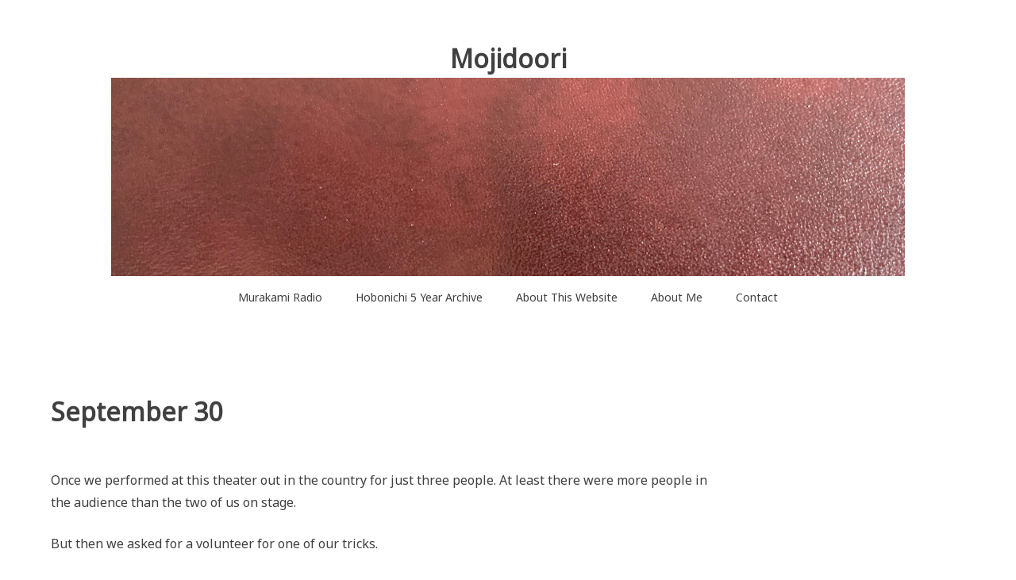

--- FILE ---
content_type: text/html; charset=UTF-8
request_url: https://www.mojidoori.com/9-30/
body_size: 4177
content:
<!doctype html>
<html lang="en-US">
<head>
	<meta charset="UTF-8">
	<meta name="viewport" content="width=device-width, initial-scale=1">
	<link rel="profile" href="http://gmpg.org/xfn/11">

	<title>September 30 &#8211; Mojidoori</title>
<link rel='dns-prefetch' href='//fonts.googleapis.com' />
<link rel='dns-prefetch' href='//s.w.org' />
<link rel="alternate" type="application/rss+xml" title="Mojidoori &raquo; Feed" href="https://www.mojidoori.com/feed/" />
<link rel="alternate" type="application/rss+xml" title="Mojidoori &raquo; Comments Feed" href="https://www.mojidoori.com/comments/feed/" />
<link rel="alternate" type="application/rss+xml" title="Mojidoori &raquo; September 30 Comments Feed" href="https://www.mojidoori.com/9-30/feed/" />
		<script type="text/javascript">
			window._wpemojiSettings = {"baseUrl":"https:\/\/s.w.org\/images\/core\/emoji\/12.0.0-1\/72x72\/","ext":".png","svgUrl":"https:\/\/s.w.org\/images\/core\/emoji\/12.0.0-1\/svg\/","svgExt":".svg","source":{"concatemoji":"https:\/\/www.mojidoori.com\/wp-includes\/js\/wp-emoji-release.min.js?ver=5.3.20"}};
			!function(e,a,t){var n,r,o,i=a.createElement("canvas"),p=i.getContext&&i.getContext("2d");function s(e,t){var a=String.fromCharCode;p.clearRect(0,0,i.width,i.height),p.fillText(a.apply(this,e),0,0);e=i.toDataURL();return p.clearRect(0,0,i.width,i.height),p.fillText(a.apply(this,t),0,0),e===i.toDataURL()}function c(e){var t=a.createElement("script");t.src=e,t.defer=t.type="text/javascript",a.getElementsByTagName("head")[0].appendChild(t)}for(o=Array("flag","emoji"),t.supports={everything:!0,everythingExceptFlag:!0},r=0;r<o.length;r++)t.supports[o[r]]=function(e){if(!p||!p.fillText)return!1;switch(p.textBaseline="top",p.font="600 32px Arial",e){case"flag":return s([127987,65039,8205,9895,65039],[127987,65039,8203,9895,65039])?!1:!s([55356,56826,55356,56819],[55356,56826,8203,55356,56819])&&!s([55356,57332,56128,56423,56128,56418,56128,56421,56128,56430,56128,56423,56128,56447],[55356,57332,8203,56128,56423,8203,56128,56418,8203,56128,56421,8203,56128,56430,8203,56128,56423,8203,56128,56447]);case"emoji":return!s([55357,56424,55356,57342,8205,55358,56605,8205,55357,56424,55356,57340],[55357,56424,55356,57342,8203,55358,56605,8203,55357,56424,55356,57340])}return!1}(o[r]),t.supports.everything=t.supports.everything&&t.supports[o[r]],"flag"!==o[r]&&(t.supports.everythingExceptFlag=t.supports.everythingExceptFlag&&t.supports[o[r]]);t.supports.everythingExceptFlag=t.supports.everythingExceptFlag&&!t.supports.flag,t.DOMReady=!1,t.readyCallback=function(){t.DOMReady=!0},t.supports.everything||(n=function(){t.readyCallback()},a.addEventListener?(a.addEventListener("DOMContentLoaded",n,!1),e.addEventListener("load",n,!1)):(e.attachEvent("onload",n),a.attachEvent("onreadystatechange",function(){"complete"===a.readyState&&t.readyCallback()})),(n=t.source||{}).concatemoji?c(n.concatemoji):n.wpemoji&&n.twemoji&&(c(n.twemoji),c(n.wpemoji)))}(window,document,window._wpemojiSettings);
		</script>
		<style type="text/css">
img.wp-smiley,
img.emoji {
	display: inline !important;
	border: none !important;
	box-shadow: none !important;
	height: 1em !important;
	width: 1em !important;
	margin: 0 .07em !important;
	vertical-align: -0.1em !important;
	background: none !important;
	padding: 0 !important;
}
</style>
	<link rel='stylesheet' id='litespeed-cache-dummy-css'  href='https://www.mojidoori.com/wp-content/plugins/litespeed-cache/assets/css/litespeed-dummy.css?ver=5.3.20' type='text/css' media='all' />
<link rel='stylesheet' id='wp-block-library-css'  href='https://www.mojidoori.com/wp-includes/css/dist/block-library/style.min.css?ver=5.3.20' type='text/css' media='all' />
<link rel='stylesheet' id='noto-simple-noto-sans-en-css'  href='https://fonts.googleapis.com/css?family=Noto+Sans%3A400&#038;subset=latin-ext&#038;ver=5.3.20' type='text/css' media='all' />
<link rel='stylesheet' id='noto-simple-style-css'  href='https://www.mojidoori.com/wp-content/themes/noto-simple/style.css?ver=201811' type='text/css' media='all' />
<link rel='stylesheet' id='noto-simple-content-sidebar-css'  href='https://www.mojidoori.com/wp-content/themes/noto-simple/layouts/content-sidebar.css?ver=201811' type='text/css' media='all' />
<link rel='stylesheet' id='noto-simple-icons-css'  href='https://fonts.googleapis.com/icon?family=Material+Icons&#038;ver=5.3.20' type='text/css' media='all' />
<script type='text/javascript'>
/* <![CDATA[ */
var wps_statistics_object = {"rest_url":"https:\/\/www.mojidoori.com\/wp-json\/","wpnonce":"cc642ec511"};
/* ]]> */
</script>
<script type='text/javascript' src='https://www.mojidoori.com/wp-content/plugins/wp-statistics/assets/js/front.min.js?ver=12.6.13'></script>
<link rel='https://api.w.org/' href='https://www.mojidoori.com/wp-json/' />
<link rel="EditURI" type="application/rsd+xml" title="RSD" href="https://www.mojidoori.com/xmlrpc.php?rsd" />
<link rel="wlwmanifest" type="application/wlwmanifest+xml" href="https://www.mojidoori.com/wp-includes/wlwmanifest.xml" /> 
<link rel='prev' title='September 29' href='https://www.mojidoori.com/9-29/' />
<link rel='next' title='October 1' href='https://www.mojidoori.com/10-1/' />
<meta name="generator" content="WordPress 5.3.20" />
<link rel="canonical" href="https://www.mojidoori.com/9-30/" />
<link rel='shortlink' href='https://www.mojidoori.com/?p=697' />
<link rel="alternate" type="application/json+oembed" href="https://www.mojidoori.com/wp-json/oembed/1.0/embed?url=https%3A%2F%2Fwww.mojidoori.com%2F9-30%2F" />
<link rel="alternate" type="text/xml+oembed" href="https://www.mojidoori.com/wp-json/oembed/1.0/embed?url=https%3A%2F%2Fwww.mojidoori.com%2F9-30%2F&#038;format=xml" />
<!-- Analytics by WP-Statistics v12.6.13 - https://wp-statistics.com/ -->
<link rel="pingback" href="https://www.mojidoori.com/xmlrpc.php"></head>

<body class="post-template-default single single-post postid-697 single-format-standard">
<div id="page" class="site">
	<a class="skip-link screen-reader-text" href="#content">Skip to content</a>

	<header id="masthead" class="site-header">
        <div class="container">
            <div class="site-branding">
                                    <p class="site-title"><a href="https://www.mojidoori.com/" rel="home">Mojidoori</a></p>
                            </div><!-- .site-branding -->

			<div class="header-image">
				<img src="https://mojidoori.com/wp-content/uploads/2019/12/cropped-journal_texture-1.jpg" width="1000" height="250" alt="Mojidoori" srcset="https://www.mojidoori.com/wp-content/uploads/2019/12/cropped-journal_texture-1.jpg 1000w, https://www.mojidoori.com/wp-content/uploads/2019/12/cropped-journal_texture-1-300x75.jpg 300w, https://www.mojidoori.com/wp-content/uploads/2019/12/cropped-journal_texture-1-768x192.jpg 768w" sizes="(max-width: 1000px) 100vw, 1000px" />			</div><!-- .header-image -->

            <nav id="site-navigation" class="main-navigation">
                <button class="menu-toggle" aria-controls="primary-menu" aria-expanded="false">
                <i class="material-icons open">menu</i>
					<i class="material-icons close">close</i>
				</button>
                <div class="menu-primary-container"><ul id="primary-menu" class="menu"><li id="menu-item-1010" class="menu-item menu-item-type-post_type menu-item-object-page menu-item-1010"><a href="https://www.mojidoori.com/murakami-radio/">Murakami Radio</a></li>
<li id="menu-item-70" class="menu-item menu-item-type-post_type menu-item-object-page menu-item-70"><a href="https://www.mojidoori.com/daily/">Hobonichi 5 Year Archive</a></li>
<li id="menu-item-60" class="menu-item menu-item-type-post_type menu-item-object-page menu-item-60"><a href="https://www.mojidoori.com/about-website/">About This Website</a></li>
<li id="menu-item-61" class="menu-item menu-item-type-post_type menu-item-object-page menu-item-61"><a href="https://www.mojidoori.com/about-me/">About Me</a></li>
<li id="menu-item-62" class="menu-item menu-item-type-post_type menu-item-object-page menu-item-62"><a href="https://www.mojidoori.com/contact/">Contact</a></li>
</ul></div>            </nav><!-- #site-navigation -->
        </div><!-- .container -->
	</header><!-- #masthead -->

	<div id="content" class="site-content">
        <div class="container">

	<div id="primary" class="content-area">
		<main id="main" class="site-main">

		
<article id="post-697" class="post-697 post type-post status-publish format-standard hentry category-daily">
	<header class="entry-header">
		<h1 class="entry-title">September 30</h1>		<div class="entry-meta">
					</div><!-- .entry-meta -->
			</header><!-- .entry-header -->

		<div class="entry-content">
		
<p>Once we performed at this theater out in the country for just three people. At least there were more people in the audience than the two of us on stage.</p>



<p>But then we asked for a volunteer for one of our tricks.</p>



<p>One audience member joined us on stage. There were now less audience members than people on stage.</p>



<p>-Koishi Bart, &#8220;<a href="https://www.1101.com/magic/2015-12-06.html">Life Is Magic</a>&#8220;</p>



<p>ある地方の寄席に出た際、なんと、観客はたったの３人。<br>それでも、出演している我々２人よりは多かったのだが、<br>「誰か、マジックのお手伝いをお願いします」<br>1人を高座にあげた途端、<br>高座３人対客席２人と逆転してしまった。</p>



<p>ーーバルト小石さんが『ライフ・イズ・マジック』の中で</p>
	</div><!-- .entry-content -->
	<!--
	<footer class="entry-footer">
			</footer> .entry-footer -->
</article><!-- #post-697 -->

	<nav class="navigation post-navigation" role="navigation" aria-label="Posts">
		<h2 class="screen-reader-text">Post navigation</h2>
		<div class="nav-links"><div class="nav-previous"><a href="https://www.mojidoori.com/9-29/" rel="prev"><i class="material-icons">navigate_before</i><span class="hidden-sm">Previous post</span></a></div><div class="nav-next"><a href="https://www.mojidoori.com/10-1/" rel="next"><span class="hidden-sm">Next post</span><i class="material-icons">navigate_next</i></a></div></div>
	</nav>
		</main><!-- #main -->
	</div><!-- #primary -->


        </div><!-- .container -->
	</div><!-- #content -->

	<footer id="colophon" class="site-footer">
        <div class="container">
			<a id="back-to-top" href="#page"><i class="material-icons">keyboard_arrow_up</i></a>
            <div class="site-info">
                            </div><!-- .site-info -->
        </div><!-- .container -->
	</footer><!-- #colophon -->
</div><!-- #page -->

<script type='text/javascript' src='https://www.mojidoori.com/wp-content/themes/noto-simple/js/navigation.js?ver=20151215'></script>
<script type='text/javascript' src='https://www.mojidoori.com/wp-content/themes/noto-simple/js/skip-link-focus-fix.js?ver=20151215'></script>
<script type='text/javascript' src='https://www.mojidoori.com/wp-content/themes/noto-simple/js/vendor/smooth-scroll.polyfills.js?ver=16.0.3'></script>
<script type='text/javascript' src='https://www.mojidoori.com/wp-content/themes/noto-simple/js/main.js?ver=201811'></script>
<script type='text/javascript' src='https://www.mojidoori.com/wp-includes/js/wp-embed.min.js?ver=5.3.20'></script>

</body>
</html>


<!-- Page cached by LiteSpeed Cache 7.6.2 on 2026-01-16 02:45:41 -->